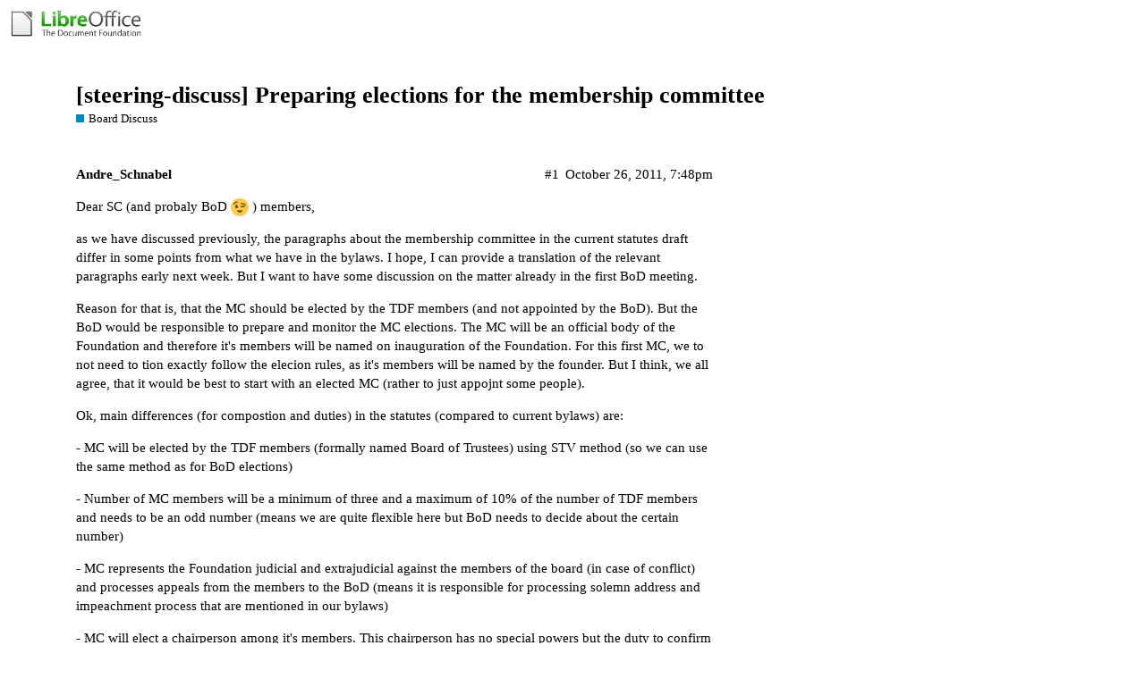

--- FILE ---
content_type: text/html; charset=utf-8
request_url: https://community.documentfoundation.org/t/steering-discuss-preparing-elections-for-the-membership-committee/7694/4
body_size: 10375
content:
<!DOCTYPE html>
<html lang="en">
  <head>
    <meta charset="utf-8">
    <title>[steering-discuss] Preparing elections for the membership committee - #4 by thb - Board Discuss - The Document Foundation Community</title>
    <meta name="description" content="Norbert Thiebaud wrote:   &#39;Freezing&#39; the membership does not necessarily means stop processing  applications, but just that the list of eligible member for the  election is &#39;frozen&#39; at that date.  The list of member can still grow, but people that get membershp after  the freeze date are not eligible to vote in that election.   I&#39;d still suggest to suspend MC work during that time - sure, people  can still apply for membership, and sure, MC members can send out  receival confirmations. But since...">
    <meta name="generator" content="Discourse 2.8.14 - https://github.com/discourse/discourse version 2.8.14">
<link rel="icon" type="image/png" href="https://community.documentfoundation.org/uploads/community/optimized/1X/51473f5bb09d85be0dba0e5d1a124808d0b8975c_2_32x32.png">
<link rel="apple-touch-icon" type="image/png" href="https://community.documentfoundation.org/uploads/community/optimized/1X/186b0f847089f0083e2a4b10e8ffbf762f5bc0e8_2_180x180.png">
<meta name="theme-color" content="#ffffff">
<meta name="viewport" content="width=device-width, initial-scale=1.0, minimum-scale=1.0, user-scalable=yes, viewport-fit=cover">
<link rel="canonical" href="https://community.documentfoundation.org/t/steering-discuss-preparing-elections-for-the-membership-committee/7694" />
<script type="application/ld+json">{"@context":"http://schema.org","@type":"WebSite","url":"https://community.documentfoundation.org","potentialAction":{"@type":"SearchAction","target":"https://community.documentfoundation.org/search?q={search_term_string}","query-input":"required name=search_term_string"}}</script>
<link rel="search" type="application/opensearchdescription+xml" href="https://community.documentfoundation.org/opensearch.xml" title="The Document Foundation Community Search">

      <link href="/stylesheets/desktop_d27751ec6caaa804b1e4b2689a2833daa4bb5e56.css?__ws=community.documentfoundation.org" media="all" rel="stylesheet" data-target="desktop"  />
      <link href="/stylesheets/desktop_theme_1_6c247a2bcbe7b235f75a2c5ff9717b4730534772.css?__ws=community.documentfoundation.org" media="all" rel="stylesheet" data-target="desktop_theme" data-theme-id="1" data-theme-name="default"/>
    
    
        <link rel="alternate" type="application/rss+xml" title="RSS feed of &#39;[steering-discuss] Preparing elections for the membership committee&#39;" href="https://community.documentfoundation.org/t/steering-discuss-preparing-elections-for-the-membership-committee/7694.rss" />
    <meta property="og:site_name" content="The Document Foundation Community" />
<meta property="og:type" content="website" />
<meta name="twitter:card" content="summary" />
<meta name="twitter:image" content="https://community.documentfoundation.org/uploads/community/original/1X/0ba00780dee0c302905029ef3da90c89bed88b03.png" />
<meta property="og:image" content="https://community.documentfoundation.org/uploads/community/original/1X/0ba00780dee0c302905029ef3da90c89bed88b03.png" />
<meta property="og:url" content="https://community.documentfoundation.org/t/steering-discuss-preparing-elections-for-the-membership-committee/7694/4" />
<meta name="twitter:url" content="https://community.documentfoundation.org/t/steering-discuss-preparing-elections-for-the-membership-committee/7694/4" />
<meta property="og:title" content="[steering-discuss] Preparing elections for the membership committee" />
<meta name="twitter:title" content="[steering-discuss] Preparing elections for the membership committee" />
<meta property="og:description" content="Norbert Thiebaud wrote:   &#39;Freezing&#39; the membership does not necessarily means stop processing  applications, but just that the list of eligible member for the  election is &#39;frozen&#39; at that date.  The list of member can still grow, but people that get membershp after  the freeze date are not eligible to vote in that election.   I&#39;d still suggest to suspend MC work during that time - sure, people  can still apply for membership, and sure, MC members can send out  receival confirmations. But since..." />
<meta name="twitter:description" content="Norbert Thiebaud wrote:   &#39;Freezing&#39; the membership does not necessarily means stop processing  applications, but just that the list of eligible member for the  election is &#39;frozen&#39; at that date.  The list of member can still grow, but people that get membershp after  the freeze date are not eligible to vote in that election.   I&#39;d still suggest to suspend MC work during that time - sure, people  can still apply for membership, and sure, MC members can send out  receival confirmations. But since..." />
<meta property="article:published_time" content="2011-10-27T07:47:17+00:00" />
<meta property="og:ignore_canonical" content="true" />

        <link rel="next" href="/t/steering-discuss-preparing-elections-for-the-membership-committee/7694?page=2">

    <script type="application/ld+json">{"@context":"http://schema.org","@type":"QAPage","name":"[steering-discuss] Preparing elections for the membership committee","mainEntity":{"@type":"Question","name":"[steering-discuss] Preparing elections for the membership committee","text":"Dear SC (and probaly BoD :wink: ) members,\n\nas we have discussed previously, the paragraphs about the membership committee in the current statutes draft differ in some points from what we have in the bylaws. I hope, I can provide a translation of the relevant paragraphs early next week. But I want t&hellip;","upvoteCount":0,"answerCount":0,"dateCreated":"2011-10-26T19:48:44.000Z","author":{"@type":"Person","name":"Andre Schnabel"}}}</script>
  </head>
  <body class="crawler">
    
    <header>
      <a href="/">
          <img src="https://community.documentfoundation.org/uploads/community/original/1X/1eec1ce28d4605f25e751aea59dbef2bc0782151.png" alt="The Document Foundation Community" id="site-logo" style="max-width: 150px;">
      </a>
    </header>
    <div id="main-outlet" class="wrap">
        <div id="topic-title">
    <h1>
      <a href="/t/steering-discuss-preparing-elections-for-the-membership-committee/7694">[steering-discuss] Preparing elections for the membership committee</a>
    </h1>

      <div class="topic-category" itemscope itemtype="http://schema.org/BreadcrumbList">
          <span itemprop="itemListElement" itemscope itemtype="http://schema.org/ListItem">
            <a href="https://community.documentfoundation.org/c/board-discuss/26" class="badge-wrapper bullet" itemprop="item">
              <span class='badge-category-bg' style='background-color: #0088CC'></span>
              <span class='badge-category clear-badge'>
                <span class='category-name' itemprop='name'>Board Discuss</span>
              </span>
            </a>
            <meta itemprop="position" content="1" />
          </span>
      </div>

  </div>

  


      <div itemscope itemtype='http://schema.org/DiscussionForumPosting' class='topic-body crawler-post'>
        <div class='crawler-post-meta'>
          <div itemprop='publisher' itemscope itemtype="http://schema.org/Organization">
            <meta itemprop='name' content='The Document Foundation'>
              <div itemprop='logo' itemscope itemtype="http://schema.org/ImageObject">
                <meta itemprop='url' content='https://community.documentfoundation.org/uploads/community/original/1X/1eec1ce28d4605f25e751aea59dbef2bc0782151.png'>
              </div>
          </div>
          <span class="creator" itemprop="author" itemscope itemtype="http://schema.org/Person">
            <a itemprop="url" href='https://community.documentfoundation.org/u/Andre_Schnabel'><span itemprop='name'>Andre_Schnabel</span></a>
            
          </span>

          <link itemprop="mainEntityOfPage" href="https://community.documentfoundation.org/t/steering-discuss-preparing-elections-for-the-membership-committee/7694">


          <span class="crawler-post-infos">
              <time itemprop='datePublished' datetime='2011-10-26T19:48:44Z' class='post-time'>
                October 26, 2011,  7:48pm
              </time>
              <meta itemprop='dateModified' content='2011-10-26T19:48:44Z'>
          <span itemprop='position'>#1</span>
          </span>
        </div>
        <div class='post' itemprop='articleBody'>
          <p>Dear SC (and probaly BoD <img src="/images/emoji/twitter/wink.png?v=12" title=":wink:" class="emoji" alt=":wink:"> ) members,</p>
<p>as we have discussed previously, the paragraphs about the membership committee in the current statutes draft differ in some points from what we have in the bylaws. I hope, I can provide a translation of the relevant paragraphs early next week. But I want to have some discussion on the matter already in the first BoD meeting.</p>
<p>Reason for that is, that the MC should be elected by the TDF members (and not appointed by the BoD). But the BoD would be responsible to prepare and monitor the MC elections. The MC will be an official body of the Foundation and therefore it's members will be named on inauguration of the Foundation. For this first MC, we to not need to tion exactly follow the elecion rules, as it's members will be named by the founder. But I think, we all agree, that it would be best to start with an elected MC (rather to just appojnt some people).</p>
<p>Ok, main differences (for compostion and duties) in the statutes (compared to current bylaws) are:</p>
<p>- MC will be elected by the TDF members (formally named Board of Trustees) using STV method (so we can use the same method as for BoD elections)</p>
<p>- Number of MC members will be a minimum of three and a maximum of 10% of the number of TDF members and needs to be an odd number (means we are quite flexible here but BoD needs to decide about the certain number)</p>
<p>- MC represents the Foundation judicial and extrajudicial against the members of the board (in case of conflict) and processes appeals from the members to the BoD (means it is responsible for processing solemn address and impeachment process that are mentioned in our bylaws)</p>
<p>- MC will elect a chairperson among it's members. This chairperson has no special powers but the duty to confirm the minutes taken from MC decisions</p>
<p>There is some more legal text in the statutes but these are the main points (other MC members might correct me).</p>
<p>To go on with the elections, my suggestion for the would be to the same election system as we used for the BoD elections. As it was very helpfull to have Simon as Election Secretary, BoD should also name one for the MC elections (looking for volunteers here).</p>
<p>BoD needs also to vote on the number of MC members. Current MC suggests to have 5 members (plus 2 deputies if we have enough candidates).</p>
<p>A suggested timeline then might be:</p>
<p>-20    04.11.11   Announce elections<br>
                   prepare infrastructure<br>
                   document election process details ...<br>
-15    09.11.11   freeze membership process (or take snapshot that<br>
                   defines eligible members)<br>
-14    10.11.11   start nomination,<br>
                   Introduction / discussion with nominees ...<br>
-3     21.11.11   publish final list of nominees<br>
                   Introduction / discussion with nominees ...<br>
0      24.11.11   Start of elections<br>
                   elections running<br>
7      01.12.11   elections closed<br>
                   counting votes,<br>
9      03.12.11   publish result<br>
                   time to appeal<br>
12     06.12.11   publish final result</p>
<p>We had some discussion, if we should freeze again the membership process. BoD should decide on that (I personally would not like to have again some weeks where we do not accept new members, at the other hand it might be easy to challenge the vote, if we don't freeze.)</p>
<p>In any case the MC should have a spezial meeting to process applications one or two days before the date when the process is frozen (or snapshot is taken).</p>
<p>This scedule is still very late, if we want to do the inauguration with an elected MC. Anyway .. I don't see, how we could speed up this process and still keep it fair for all of our members.</p>
<p>best regards,</p>
<p>André</p>
        </div>

        <meta itemprop='headline' content='[steering-discuss] Preparing elections for the membership committee'>
          <meta itemprop='keywords' content=''>

        <div itemprop="interactionStatistic" itemscope itemtype="http://schema.org/InteractionCounter">
           <meta itemprop="interactionType" content="http://schema.org/LikeAction"/>
           <meta itemprop="userInteractionCount" content="0" />
           <span class='post-likes'></span>
         </div>

         <div itemprop="interactionStatistic" itemscope itemtype="http://schema.org/InteractionCounter">
            <meta itemprop="interactionType" content="http://schema.org/CommentAction"/>
            <meta itemprop="userInteractionCount" content="0" />
          </div>

      </div>
      <div itemscope itemtype='http://schema.org/DiscussionForumPosting' class='topic-body crawler-post'>
        <div class='crawler-post-meta'>
          <div itemprop='publisher' itemscope itemtype="http://schema.org/Organization">
            <meta itemprop='name' content='The Document Foundation'>
              <div itemprop='logo' itemscope itemtype="http://schema.org/ImageObject">
                <meta itemprop='url' content='https://community.documentfoundation.org/uploads/community/original/1X/1eec1ce28d4605f25e751aea59dbef2bc0782151.png'>
              </div>
          </div>
          <span class="creator" itemprop="author" itemscope itemtype="http://schema.org/Person">
            <a itemprop="url" href='https://community.documentfoundation.org/u/nthiebaud'><span itemprop='name'>nthiebaud</span></a>
            
          </span>

          <link itemprop="mainEntityOfPage" href="https://community.documentfoundation.org/t/steering-discuss-preparing-elections-for-the-membership-committee/7694">


          <span class="crawler-post-infos">
              <time itemprop='datePublished' datetime='2011-10-26T22:29:55Z' class='post-time'>
                October 26, 2011, 10:29pm
              </time>
              <meta itemprop='dateModified' content='2011-10-26T22:29:55Z'>
          <span itemprop='position'>#2</span>
          </span>
        </div>
        <div class='post' itemprop='articleBody'>
          <p>'Freezing' the membership does not necessarily means stop processing<br>
applications, but just that the list of eligible member for the<br>
election is 'frozen' at that date.<br>
The list of member can still grow, but people that get membershp after<br>
the freeze date are not eligible to vote in that election.</p>
<p>Norbert</p>
        </div>

        <meta itemprop='headline' content='[steering-discuss] Preparing elections for the membership committee'>

        <div itemprop="interactionStatistic" itemscope itemtype="http://schema.org/InteractionCounter">
           <meta itemprop="interactionType" content="http://schema.org/LikeAction"/>
           <meta itemprop="userInteractionCount" content="0" />
           <span class='post-likes'></span>
         </div>

         <div itemprop="interactionStatistic" itemscope itemtype="http://schema.org/InteractionCounter">
            <meta itemprop="interactionType" content="http://schema.org/CommentAction"/>
            <meta itemprop="userInteractionCount" content="0" />
          </div>

      </div>
      <div itemscope itemtype='http://schema.org/DiscussionForumPosting' class='topic-body crawler-post'>
        <div class='crawler-post-meta'>
          <div itemprop='publisher' itemscope itemtype="http://schema.org/Organization">
            <meta itemprop='name' content='The Document Foundation'>
              <div itemprop='logo' itemscope itemtype="http://schema.org/ImageObject">
                <meta itemprop='url' content='https://community.documentfoundation.org/uploads/community/original/1X/1eec1ce28d4605f25e751aea59dbef2bc0782151.png'>
              </div>
          </div>
          <span class="creator" itemprop="author" itemscope itemtype="http://schema.org/Person">
            <a itemprop="url" href='https://community.documentfoundation.org/u/Andre_Schnabel'><span itemprop='name'>Andre_Schnabel</span></a>
            
          </span>

          <link itemprop="mainEntityOfPage" href="https://community.documentfoundation.org/t/steering-discuss-preparing-elections-for-the-membership-committee/7694">


          <span class="crawler-post-infos">
              <time itemprop='datePublished' datetime='2011-10-27T07:07:44Z' class='post-time'>
                October 27, 2011,  7:07am
              </time>
              <meta itemprop='dateModified' content='2011-10-27T07:07:44Z'>
          <span itemprop='position'>#3</span>
          </span>
        </div>
        <div class='post' itemprop='articleBody'>
          <p>Hi,</p>
<p>-------- Original-Nachricht --------</p>
<blockquote>
<p>Datum: Wed, 26 Oct 2011 17:29:34 -0500<br>
Von: Norbert Thiebaud &lt;<a href="mailto:nthiebaud@gmail.com">nthiebaud@gmail.com</a>&gt;</p>
</blockquote>
<blockquote>
<p>&gt;<br>
&gt; We had some discussion, if we should freeze again the membership<br>
process.<br>
&gt; BoD should decide on that (I personally would not like to have again<br>
some<br>
&gt; weeks where we do not accept new members, at the other hand it might be<br>
easy<br>
&gt; to challenge the vote, if we don't freeze.)</p>
<p>'Freezing' the membership does not necessarily means stop processing<br>
applications, but just that the list of eligible member for the<br>
election is 'frozen' at that date.</p>
</blockquote>
<p>That's what I meant with "take a snapshot".</p>
<p>For the BoD elections we agreed to not process membership applications<br>
from start of nomination period until end of elections. Means, MC will<br>
start to accept new members next monday again.</p>
<p>regards,</p>
<p>André</p>
        </div>

        <meta itemprop='headline' content='[steering-discuss] Preparing elections for the membership committee'>

        <div itemprop="interactionStatistic" itemscope itemtype="http://schema.org/InteractionCounter">
           <meta itemprop="interactionType" content="http://schema.org/LikeAction"/>
           <meta itemprop="userInteractionCount" content="0" />
           <span class='post-likes'></span>
         </div>

         <div itemprop="interactionStatistic" itemscope itemtype="http://schema.org/InteractionCounter">
            <meta itemprop="interactionType" content="http://schema.org/CommentAction"/>
            <meta itemprop="userInteractionCount" content="0" />
          </div>

      </div>
      <div itemscope itemtype='http://schema.org/DiscussionForumPosting' class='topic-body crawler-post'>
        <div class='crawler-post-meta'>
          <div itemprop='publisher' itemscope itemtype="http://schema.org/Organization">
            <meta itemprop='name' content='The Document Foundation'>
              <div itemprop='logo' itemscope itemtype="http://schema.org/ImageObject">
                <meta itemprop='url' content='https://community.documentfoundation.org/uploads/community/original/1X/1eec1ce28d4605f25e751aea59dbef2bc0782151.png'>
              </div>
          </div>
          <span class="creator" itemprop="author" itemscope itemtype="http://schema.org/Person">
            <a itemprop="url" href='https://community.documentfoundation.org/u/thb'><span itemprop='name'>thb</span></a>
            
          </span>

          <link itemprop="mainEntityOfPage" href="https://community.documentfoundation.org/t/steering-discuss-preparing-elections-for-the-membership-committee/7694">


          <span class="crawler-post-infos">
              <time itemprop='datePublished' datetime='2011-10-27T07:47:17Z' class='post-time'>
                October 27, 2011,  7:47am
              </time>
              <meta itemprop='dateModified' content='2011-10-27T07:47:17Z'>
          <span itemprop='position'>#4</span>
          </span>
        </div>
        <div class='post' itemprop='articleBody'>
          <p>Norbert Thiebaud wrote:</p>
<blockquote>
<p>'Freezing' the membership does not necessarily means stop processing<br>
applications, but just that the list of eligible member for the<br>
election is 'frozen' at that date.<br>
The list of member can still grow, but people that get membershp after<br>
the freeze date are not eligible to vote in that election.</p>
</blockquote>
<p>I'd still suggest to suspend MC work during that time - sure, people<br>
can still apply for membership, and sure, MC members can send out<br>
receival confirmations. But since it's the very MC that is then<br>
standing for election, I think it is standard practice that this<br>
body cease to make decisions during that time.</p>
<p>Cheers,</p>
<p>-- Thorsten</p>
        </div>

        <meta itemprop='headline' content='[steering-discuss] Preparing elections for the membership committee'>

        <div itemprop="interactionStatistic" itemscope itemtype="http://schema.org/InteractionCounter">
           <meta itemprop="interactionType" content="http://schema.org/LikeAction"/>
           <meta itemprop="userInteractionCount" content="0" />
           <span class='post-likes'></span>
         </div>

         <div itemprop="interactionStatistic" itemscope itemtype="http://schema.org/InteractionCounter">
            <meta itemprop="interactionType" content="http://schema.org/CommentAction"/>
            <meta itemprop="userInteractionCount" content="0" />
          </div>

      </div>
      <div itemscope itemtype='http://schema.org/DiscussionForumPosting' class='topic-body crawler-post'>
        <div class='crawler-post-meta'>
          <div itemprop='publisher' itemscope itemtype="http://schema.org/Organization">
            <meta itemprop='name' content='The Document Foundation'>
              <div itemprop='logo' itemscope itemtype="http://schema.org/ImageObject">
                <meta itemprop='url' content='https://community.documentfoundation.org/uploads/community/original/1X/1eec1ce28d4605f25e751aea59dbef2bc0782151.png'>
              </div>
          </div>
          <span class="creator" itemprop="author" itemscope itemtype="http://schema.org/Person">
            <a itemprop="url" href='https://community.documentfoundation.org/u/floeff'><span itemprop='name'>floeff</span></a>
            
          </span>

          <link itemprop="mainEntityOfPage" href="https://community.documentfoundation.org/t/steering-discuss-preparing-elections-for-the-membership-committee/7694">


          <span class="crawler-post-infos">
              <time itemprop='datePublished' datetime='2011-10-27T09:12:58Z' class='post-time'>
                October 27, 2011,  9:12am
              </time>
              <meta itemprop='dateModified' content='2011-10-27T09:12:58Z'>
          <span itemprop='position'>#5</span>
          </span>
        </div>
        <div class='post' itemprop='articleBody'>
          <p>Hello,</p>
<blockquote>
<p>I'd still suggest to suspend MC work during that time - sure, people<br>
can still apply for membership, and sure, MC members can send out<br>
receival confirmations. But since it's the very MC that is then<br>
standing for election, I think it is standard practice that this<br>
body cease to make decisions during that time.</p>
</blockquote>
<p>I second that. It's not that I do not trust our MC, but I think it would be "cleaner" if we didn't have application processing during that time.</p>
<p>Florian</p>
        </div>

        <meta itemprop='headline' content='[steering-discuss] Preparing elections for the membership committee'>

        <div itemprop="interactionStatistic" itemscope itemtype="http://schema.org/InteractionCounter">
           <meta itemprop="interactionType" content="http://schema.org/LikeAction"/>
           <meta itemprop="userInteractionCount" content="0" />
           <span class='post-likes'></span>
         </div>

         <div itemprop="interactionStatistic" itemscope itemtype="http://schema.org/InteractionCounter">
            <meta itemprop="interactionType" content="http://schema.org/CommentAction"/>
            <meta itemprop="userInteractionCount" content="0" />
          </div>

      </div>
      <div itemscope itemtype='http://schema.org/DiscussionForumPosting' class='topic-body crawler-post'>
        <div class='crawler-post-meta'>
          <div itemprop='publisher' itemscope itemtype="http://schema.org/Organization">
            <meta itemprop='name' content='The Document Foundation'>
              <div itemprop='logo' itemscope itemtype="http://schema.org/ImageObject">
                <meta itemprop='url' content='https://community.documentfoundation.org/uploads/community/original/1X/1eec1ce28d4605f25e751aea59dbef2bc0782151.png'>
              </div>
          </div>
          <span class="creator" itemprop="author" itemscope itemtype="http://schema.org/Person">
            <a itemprop="url" href='https://community.documentfoundation.org/u/floeff'><span itemprop='name'>floeff</span></a>
            
          </span>

          <link itemprop="mainEntityOfPage" href="https://community.documentfoundation.org/t/steering-discuss-preparing-elections-for-the-membership-committee/7694">


          <span class="crawler-post-infos">
              <time itemprop='datePublished' datetime='2011-10-30T13:10:22Z' class='post-time'>
                October 30, 2011,  1:10pm
              </time>
              <meta itemprop='dateModified' content='2011-10-30T13:10:22Z'>
          <span itemprop='position'>#6</span>
          </span>
        </div>
        <div class='post' itemprop='articleBody'>
          <p>Hello,</p>
<blockquote>
<p>as we have discussed previously, the paragraphs about the membership<br>
committee in the current statutes draft differ in some points from what<br>
we have in the bylaws. I hope, I can provide a translation of the<br>
relevant paragraphs early next week. But I want to have some discussion<br>
on the matter already in the first BoD meeting.</p>
</blockquote>
<p>a short summary from the last call:</p>
<p>- For the legal set-up of the foundation, we need the elected names. This would not happen before December 6th.</p>
<p>- In case we have authority approval for the foundation set-up before, this would delay the set-up until the 6th. (NB: When we will have authority approval is hard to predict, but more on that soon on a blogpost.)</p>
<p>- For the inital set-up of the foundation, the founder (German association of FrODeV) is free to name anyone for the MC. They will of course stick to the voting decision. As soon as the foundation is in place, however, we have to stick to the election rules set forth in our statues, and they foresee a 45 day advance notification period of the elections.</p>
<p>- In a nutshell, this means: We either can decide to nominate the current MC as the first MC and have a "gentlemen's agreement" that they step back as soon as the foundation is in place, leading to new elections about 45 days later on.</p>
<p>- Or we indeed wait until the current election is done and nominate those voted on for the first MC.</p>
<p>Although it might mean a delay, I tend to go for the latter option. This is much "cleaner", and as we don't know if we will have authority confirmation before the 6th, we're basically talking about a delay of 2-4 weeks, so be it.</p>
<p>Thoughts?</p>
<p>Florian</p>
        </div>

        <meta itemprop='headline' content='[steering-discuss] Preparing elections for the membership committee'>

        <div itemprop="interactionStatistic" itemscope itemtype="http://schema.org/InteractionCounter">
           <meta itemprop="interactionType" content="http://schema.org/LikeAction"/>
           <meta itemprop="userInteractionCount" content="0" />
           <span class='post-likes'></span>
         </div>

         <div itemprop="interactionStatistic" itemscope itemtype="http://schema.org/InteractionCounter">
            <meta itemprop="interactionType" content="http://schema.org/CommentAction"/>
            <meta itemprop="userInteractionCount" content="0" />
          </div>

      </div>
      <div itemscope itemtype='http://schema.org/DiscussionForumPosting' class='topic-body crawler-post'>
        <div class='crawler-post-meta'>
          <div itemprop='publisher' itemscope itemtype="http://schema.org/Organization">
            <meta itemprop='name' content='The Document Foundation'>
              <div itemprop='logo' itemscope itemtype="http://schema.org/ImageObject">
                <meta itemprop='url' content='https://community.documentfoundation.org/uploads/community/original/1X/1eec1ce28d4605f25e751aea59dbef2bc0782151.png'>
              </div>
          </div>
          <span class="creator" itemprop="author" itemscope itemtype="http://schema.org/Person">
            <a itemprop="url" href='https://community.documentfoundation.org/u/de-jourdain'><span itemprop='name'>de-jourdain</span></a>
            
          </span>

          <link itemprop="mainEntityOfPage" href="https://community.documentfoundation.org/t/steering-discuss-preparing-elections-for-the-membership-committee/7694">


          <span class="crawler-post-infos">
              <time itemprop='datePublished' datetime='2011-10-30T15:28:56Z' class='post-time'>
                October 30, 2011,  3:28pm
              </time>
              <meta itemprop='dateModified' content='2011-10-30T15:28:56Z'>
          <span itemprop='position'>#7</span>
          </span>
        </div>
        <div class='post' itemprop='articleBody'>
          <p>Hi,</p>
<blockquote>
<p>Hello,</p>
<p>as we have discussed previously, the paragraphs about the membership</p>
<blockquote>
<p>committee in the current statutes draft differ in some points from what we<br>
have in the bylaws. I hope, I can provide a translation of the relevant<br>
paragraphs early next week. But I want to have some discussion on the<br>
matter already in the first BoD meeting.</p>
</blockquote>
<p>a short summary from the last call:</p>
<p>- For the legal set-up of the foundation, we need the elected names. This<br>
would not happen before December 6th.</p>
<p>- In case we have authority approval for the foundation set-up before,<br>
this would delay the set-up until the 6th. (NB: When we will have authority<br>
approval is hard to predict, but more on that soon on a blogpost.)</p>
<p>- For the inital set-up of the foundation, the founder (German association<br>
of FrODeV) is free to name anyone for the MC. They will of course stick to<br>
the voting decision. As soon as the foundation is in place, however, we<br>
have to stick to the election rules set forth in our statues, and they<br>
foresee a 45 day advance notification period of the elections.</p>
<p>- In a nutshell, this means: We either can decide to nominate the current<br>
MC as the first MC and have a "gentlemen's agreement" that they step back<br>
as soon as the foundation is in place, leading to new elections about 45<br>
days later on.</p>
</blockquote>
<p>IMHO, I don't see why can we not adopt this option. The current MC proved<br>
that was (and is) impartial and deeply focused on meritocracy, essential<br>
factors for an MC.</p>
<p>For me, the current MC proved that's fully deserving of this gentlemen's<br>
agreement.</p>
<p>I vote for this option.</p>
<p>Best,</p>
<p>David</p>
        </div>

        <meta itemprop='headline' content='[steering-discuss] Preparing elections for the membership committee'>

        <div itemprop="interactionStatistic" itemscope itemtype="http://schema.org/InteractionCounter">
           <meta itemprop="interactionType" content="http://schema.org/LikeAction"/>
           <meta itemprop="userInteractionCount" content="0" />
           <span class='post-likes'></span>
         </div>

         <div itemprop="interactionStatistic" itemscope itemtype="http://schema.org/InteractionCounter">
            <meta itemprop="interactionType" content="http://schema.org/CommentAction"/>
            <meta itemprop="userInteractionCount" content="0" />
          </div>

      </div>
      <div itemscope itemtype='http://schema.org/DiscussionForumPosting' class='topic-body crawler-post'>
        <div class='crawler-post-meta'>
          <div itemprop='publisher' itemscope itemtype="http://schema.org/Organization">
            <meta itemprop='name' content='The Document Foundation'>
              <div itemprop='logo' itemscope itemtype="http://schema.org/ImageObject">
                <meta itemprop='url' content='https://community.documentfoundation.org/uploads/community/original/1X/1eec1ce28d4605f25e751aea59dbef2bc0782151.png'>
              </div>
          </div>
          <span class="creator" itemprop="author" itemscope itemtype="http://schema.org/Person">
            <a itemprop="url" href='https://community.documentfoundation.org/u/floeff'><span itemprop='name'>floeff</span></a>
            
          </span>

          <link itemprop="mainEntityOfPage" href="https://community.documentfoundation.org/t/steering-discuss-preparing-elections-for-the-membership-committee/7694">


          <span class="crawler-post-infos">
              <time itemprop='datePublished' datetime='2011-10-30T15:33:44Z' class='post-time'>
                October 30, 2011,  3:33pm
              </time>
              <meta itemprop='dateModified' content='2011-10-30T15:33:44Z'>
          <span itemprop='position'>#8</span>
          </span>
        </div>
        <div class='post' itemprop='articleBody'>
          <p>Hi,</p>
<blockquote>
<p>IMHO, I don't see why can we not adopt this option. The current MC proved<br>
that was (and is) impartial and deeply focused on meritocracy, essential<br>
factors for an MC.</p>
<p>For me, the current MC proved that's fully deserving of this gentlemen's<br>
agreement.</p>
</blockquote>
<p>I have full trust in the current MC, no doubts about that. The issue that makes me favor the other option (wait until the new MC is in place) is that it would avoid having elections very soon after the legal set-up, which is rather time consuming.</p>
<p>Florian</p>
        </div>

        <meta itemprop='headline' content='[steering-discuss] Preparing elections for the membership committee'>

        <div itemprop="interactionStatistic" itemscope itemtype="http://schema.org/InteractionCounter">
           <meta itemprop="interactionType" content="http://schema.org/LikeAction"/>
           <meta itemprop="userInteractionCount" content="0" />
           <span class='post-likes'></span>
         </div>

         <div itemprop="interactionStatistic" itemscope itemtype="http://schema.org/InteractionCounter">
            <meta itemprop="interactionType" content="http://schema.org/CommentAction"/>
            <meta itemprop="userInteractionCount" content="0" />
          </div>

      </div>
      <div itemscope itemtype='http://schema.org/DiscussionForumPosting' class='topic-body crawler-post'>
        <div class='crawler-post-meta'>
          <div itemprop='publisher' itemscope itemtype="http://schema.org/Organization">
            <meta itemprop='name' content='The Document Foundation'>
              <div itemprop='logo' itemscope itemtype="http://schema.org/ImageObject">
                <meta itemprop='url' content='https://community.documentfoundation.org/uploads/community/original/1X/1eec1ce28d4605f25e751aea59dbef2bc0782151.png'>
              </div>
          </div>
          <span class="creator" itemprop="author" itemscope itemtype="http://schema.org/Person">
            <a itemprop="url" href='https://community.documentfoundation.org/u/nthiebaud'><span itemprop='name'>nthiebaud</span></a>
            
          </span>

          <link itemprop="mainEntityOfPage" href="https://community.documentfoundation.org/t/steering-discuss-preparing-elections-for-the-membership-committee/7694">


          <span class="crawler-post-infos">
              <time itemprop='datePublished' datetime='2011-10-30T16:10:07Z' class='post-time'>
                October 30, 2011,  4:10pm
              </time>
              <meta itemprop='dateModified' content='2011-10-30T16:10:07Z'>
          <span itemprop='position'>#9</span>
          </span>
        </div>
        <div class='post' itemprop='articleBody'>
          <blockquote>
<p>IMHO, I don't see why can we not adopt this option. The current MC proved<br>
that was (and is) impartial and deeply focused on meritocracy, essential<br>
factors for an MC.</p>
<p>For me, the current MC proved that's fully deserving of this gentlemen's<br>
agreement.</p>
</blockquote>
<p>With the caveat that Thorsten must resign as MC-deputy, since one<br>
cannot be BoD and MC member at once.</p>
<blockquote>
<p>I have full trust in the current MC, no doubts about that. The issue that makes me favor the other option (wait until the new MC is in place) is that it would avoid having elections very soon after the legal set-up, which is rather time consuming.</p>
</blockquote>
<p>Maybe we can do with the current MC as 'initially designated' for the<br>
first 6 month of the foundation and organize a MC election then, since<br>
it would be a good idea to have BoD election and MC election somewhat<br>
separated to avoid 'oversight'/'membership' issues.</p>
<p>Norbert</p>
        </div>

        <meta itemprop='headline' content='[steering-discuss] Preparing elections for the membership committee'>

        <div itemprop="interactionStatistic" itemscope itemtype="http://schema.org/InteractionCounter">
           <meta itemprop="interactionType" content="http://schema.org/LikeAction"/>
           <meta itemprop="userInteractionCount" content="0" />
           <span class='post-likes'></span>
         </div>

         <div itemprop="interactionStatistic" itemscope itemtype="http://schema.org/InteractionCounter">
            <meta itemprop="interactionType" content="http://schema.org/CommentAction"/>
            <meta itemprop="userInteractionCount" content="0" />
          </div>

      </div>
      <div itemscope itemtype='http://schema.org/DiscussionForumPosting' class='topic-body crawler-post'>
        <div class='crawler-post-meta'>
          <div itemprop='publisher' itemscope itemtype="http://schema.org/Organization">
            <meta itemprop='name' content='The Document Foundation'>
              <div itemprop='logo' itemscope itemtype="http://schema.org/ImageObject">
                <meta itemprop='url' content='https://community.documentfoundation.org/uploads/community/original/1X/1eec1ce28d4605f25e751aea59dbef2bc0782151.png'>
              </div>
          </div>
          <span class="creator" itemprop="author" itemscope itemtype="http://schema.org/Person">
            <a itemprop="url" href='https://community.documentfoundation.org/u/Andre_Schnabel'><span itemprop='name'>Andre_Schnabel</span></a>
            
          </span>

          <link itemprop="mainEntityOfPage" href="https://community.documentfoundation.org/t/steering-discuss-preparing-elections-for-the-membership-committee/7694">


          <span class="crawler-post-infos">
              <time itemprop='datePublished' datetime='2011-10-30T16:45:01Z' class='post-time'>
                October 30, 2011,  4:45pm
              </time>
              <meta itemprop='dateModified' content='2011-10-30T16:45:01Z'>
          <span itemprop='position'>#10</span>
          </span>
        </div>
        <div class='post' itemprop='articleBody'>
          <p>Hi,</p>
<blockquote>
<p>Maybe we can do with the current MC as 'initially designated' for the<br>
first 6 month of the foundation and organize a MC election then, since<br>
it would be a good idea to have BoD election and MC election somewhat<br>
separated to avoid 'oversight'/'membership' issues.</p>
</blockquote>
<p>Seems reasonable to me - as long as there is a substitude for Thorsten and all of the other MC members agree to be on duty for another 6 months.</p>
<p>regards,</p>
<p>André</p>
        </div>

        <meta itemprop='headline' content='[steering-discuss] Preparing elections for the membership committee'>

        <div itemprop="interactionStatistic" itemscope itemtype="http://schema.org/InteractionCounter">
           <meta itemprop="interactionType" content="http://schema.org/LikeAction"/>
           <meta itemprop="userInteractionCount" content="0" />
           <span class='post-likes'></span>
         </div>

         <div itemprop="interactionStatistic" itemscope itemtype="http://schema.org/InteractionCounter">
            <meta itemprop="interactionType" content="http://schema.org/CommentAction"/>
            <meta itemprop="userInteractionCount" content="0" />
          </div>

      </div>
      <div itemscope itemtype='http://schema.org/DiscussionForumPosting' class='topic-body crawler-post'>
        <div class='crawler-post-meta'>
          <div itemprop='publisher' itemscope itemtype="http://schema.org/Organization">
            <meta itemprop='name' content='The Document Foundation'>
              <div itemprop='logo' itemscope itemtype="http://schema.org/ImageObject">
                <meta itemprop='url' content='https://community.documentfoundation.org/uploads/community/original/1X/1eec1ce28d4605f25e751aea59dbef2bc0782151.png'>
              </div>
          </div>
          <span class="creator" itemprop="author" itemscope itemtype="http://schema.org/Person">
            <a itemprop="url" href='https://community.documentfoundation.org/u/sophi'><span itemprop='name'>sophi</span></a>
            
          </span>

          <link itemprop="mainEntityOfPage" href="https://community.documentfoundation.org/t/steering-discuss-preparing-elections-for-the-membership-committee/7694">


          <span class="crawler-post-infos">
              <time itemprop='datePublished' datetime='2011-10-30T16:53:43Z' class='post-time'>
                October 30, 2011,  4:53pm
              </time>
              <meta itemprop='dateModified' content='2011-10-30T16:53:43Z'>
          <span itemprop='position'>#11</span>
          </span>
        </div>
        <div class='post' itemprop='articleBody'>
          <p>Hi,</p>
<blockquote>
<p>Hi,</p>
<blockquote>
<p>Maybe we can do with the current MC as 'initially designated' for the<br>
first 6 month of the foundation and organize a MC election then, since<br>
it would be a good idea to have BoD election and MC election somewhat<br>
separated to avoid 'oversight'/'membership' issues.</p>
</blockquote>
<p>Seems reasonable to me - as long as there is a substitude for Thorsten and<br>
all of the other MC members agree to be on duty for another 6 months.</p>
</blockquote>
<p>Agreed on both.</p>
<p>Kind regards<br>
Sophie</p>
        </div>

        <meta itemprop='headline' content='[steering-discuss] Preparing elections for the membership committee'>

        <div itemprop="interactionStatistic" itemscope itemtype="http://schema.org/InteractionCounter">
           <meta itemprop="interactionType" content="http://schema.org/LikeAction"/>
           <meta itemprop="userInteractionCount" content="0" />
           <span class='post-likes'></span>
         </div>

         <div itemprop="interactionStatistic" itemscope itemtype="http://schema.org/InteractionCounter">
            <meta itemprop="interactionType" content="http://schema.org/CommentAction"/>
            <meta itemprop="userInteractionCount" content="0" />
          </div>

      </div>
      <div itemscope itemtype='http://schema.org/DiscussionForumPosting' class='topic-body crawler-post'>
        <div class='crawler-post-meta'>
          <div itemprop='publisher' itemscope itemtype="http://schema.org/Organization">
            <meta itemprop='name' content='The Document Foundation'>
              <div itemprop='logo' itemscope itemtype="http://schema.org/ImageObject">
                <meta itemprop='url' content='https://community.documentfoundation.org/uploads/community/original/1X/1eec1ce28d4605f25e751aea59dbef2bc0782151.png'>
              </div>
          </div>
          <span class="creator" itemprop="author" itemscope itemtype="http://schema.org/Person">
            <a itemprop="url" href='https://community.documentfoundation.org/u/floeff'><span itemprop='name'>floeff</span></a>
            
          </span>

          <link itemprop="mainEntityOfPage" href="https://community.documentfoundation.org/t/steering-discuss-preparing-elections-for-the-membership-committee/7694">


          <span class="crawler-post-infos">
              <time itemprop='datePublished' datetime='2011-10-30T17:47:20Z' class='post-time'>
                October 30, 2011,  5:47pm
              </time>
              <meta itemprop='dateModified' content='2011-10-30T17:47:20Z'>
          <span itemprop='position'>#12</span>
          </span>
        </div>
        <div class='post' itemprop='articleBody'>
          <p>Hi,</p>
<blockquote>
<p>With the caveat that Thorsten must resign as MC-deputy, since one<br>
cannot be BoD and MC member at once.</p>
</blockquote>
<p>good point, indeed. Thorsten, in case you get voted as election officer, would you step back from your MC deputy role?</p>
<p>Florian</p>
        </div>

        <meta itemprop='headline' content='[steering-discuss] Preparing elections for the membership committee'>

        <div itemprop="interactionStatistic" itemscope itemtype="http://schema.org/InteractionCounter">
           <meta itemprop="interactionType" content="http://schema.org/LikeAction"/>
           <meta itemprop="userInteractionCount" content="0" />
           <span class='post-likes'></span>
         </div>

         <div itemprop="interactionStatistic" itemscope itemtype="http://schema.org/InteractionCounter">
            <meta itemprop="interactionType" content="http://schema.org/CommentAction"/>
            <meta itemprop="userInteractionCount" content="0" />
          </div>

      </div>
      <div itemscope itemtype='http://schema.org/DiscussionForumPosting' class='topic-body crawler-post'>
        <div class='crawler-post-meta'>
          <div itemprop='publisher' itemscope itemtype="http://schema.org/Organization">
            <meta itemprop='name' content='The Document Foundation'>
              <div itemprop='logo' itemscope itemtype="http://schema.org/ImageObject">
                <meta itemprop='url' content='https://community.documentfoundation.org/uploads/community/original/1X/1eec1ce28d4605f25e751aea59dbef2bc0782151.png'>
              </div>
          </div>
          <span class="creator" itemprop="author" itemscope itemtype="http://schema.org/Person">
            <a itemprop="url" href='https://community.documentfoundation.org/u/thb'><span itemprop='name'>thb</span></a>
            
          </span>

          <link itemprop="mainEntityOfPage" href="https://community.documentfoundation.org/t/steering-discuss-preparing-elections-for-the-membership-committee/7694">


          <span class="crawler-post-infos">
              <time itemprop='datePublished' datetime='2011-10-31T09:19:28Z' class='post-time'>
                October 31, 2011,  9:19am
              </time>
              <meta itemprop='dateModified' content='2011-10-31T09:19:28Z'>
          <span itemprop='position'>#13</span>
          </span>
        </div>
        <div class='post' itemprop='articleBody'>
          <p>Florian Effenberger wrote:</p>
<blockquote>
<p>&gt;With the caveat that Thorsten must resign as MC-deputy, since one<br>
&gt;cannot be BoD and MC member at once.</p>
<p>good point, indeed. Thorsten, in case you get voted as election<br>
officer, would you step back from your MC deputy role?</p>
</blockquote>
<p>Hi Florian, all,</p>
<p>yes indeed, as a board member, I resign as Fridrich's MC deputy.</p>
<p>Cheers,</p>
<p>-- Thorsten</p>
        </div>

        <meta itemprop='headline' content='[steering-discuss] Preparing elections for the membership committee'>

        <div itemprop="interactionStatistic" itemscope itemtype="http://schema.org/InteractionCounter">
           <meta itemprop="interactionType" content="http://schema.org/LikeAction"/>
           <meta itemprop="userInteractionCount" content="0" />
           <span class='post-likes'></span>
         </div>

         <div itemprop="interactionStatistic" itemscope itemtype="http://schema.org/InteractionCounter">
            <meta itemprop="interactionType" content="http://schema.org/CommentAction"/>
            <meta itemprop="userInteractionCount" content="0" />
          </div>

      </div>
      <div itemscope itemtype='http://schema.org/DiscussionForumPosting' class='topic-body crawler-post'>
        <div class='crawler-post-meta'>
          <div itemprop='publisher' itemscope itemtype="http://schema.org/Organization">
            <meta itemprop='name' content='The Document Foundation'>
              <div itemprop='logo' itemscope itemtype="http://schema.org/ImageObject">
                <meta itemprop='url' content='https://community.documentfoundation.org/uploads/community/original/1X/1eec1ce28d4605f25e751aea59dbef2bc0782151.png'>
              </div>
          </div>
          <span class="creator" itemprop="author" itemscope itemtype="http://schema.org/Person">
            <a itemprop="url" href='https://community.documentfoundation.org/u/mmeeks'><span itemprop='name'>mmeeks</span></a>
            
          </span>

          <link itemprop="mainEntityOfPage" href="https://community.documentfoundation.org/t/steering-discuss-preparing-elections-for-the-membership-committee/7694">


          <span class="crawler-post-infos">
              <time itemprop='datePublished' datetime='2011-10-31T10:40:44Z' class='post-time'>
                October 31, 2011, 10:40am
              </time>
              <meta itemprop='dateModified' content='2011-10-31T10:40:44Z'>
          <span itemprop='position'>#14</span>
          </span>
        </div>
        <div class='post' itemprop='articleBody'>
          <p>Agreed. I too prefer this for two reasons:</p>
<p>  a) it -may- allow us to setup the foundation more quickly, at<br>
     least we are not blocking on a fairly artificial timeline</p>
<p>  b) it adds a staggered election into the process from founding,<br>
     such that we are not electing the MC and the Board at the<br>
     same time - which IMHO is critical anyway</p>
<p>  So - I too would prefer to stick with the MC we have, and elect it<br>
shortly after founding.</p>
<p>  Then again - I'm agnostic on the point; if the founding is further<br>
delayed, perhaps having an elected initial MC in place is fine.</p>
<p>  ATB,</p>
<p>    Michael.</p>
        </div>

        <meta itemprop='headline' content='[steering-discuss] Preparing elections for the membership committee'>

        <div itemprop="interactionStatistic" itemscope itemtype="http://schema.org/InteractionCounter">
           <meta itemprop="interactionType" content="http://schema.org/LikeAction"/>
           <meta itemprop="userInteractionCount" content="0" />
           <span class='post-likes'></span>
         </div>

         <div itemprop="interactionStatistic" itemscope itemtype="http://schema.org/InteractionCounter">
            <meta itemprop="interactionType" content="http://schema.org/CommentAction"/>
            <meta itemprop="userInteractionCount" content="0" />
          </div>

      </div>
      <div itemscope itemtype='http://schema.org/DiscussionForumPosting' class='topic-body crawler-post'>
        <div class='crawler-post-meta'>
          <div itemprop='publisher' itemscope itemtype="http://schema.org/Organization">
            <meta itemprop='name' content='The Document Foundation'>
              <div itemprop='logo' itemscope itemtype="http://schema.org/ImageObject">
                <meta itemprop='url' content='https://community.documentfoundation.org/uploads/community/original/1X/1eec1ce28d4605f25e751aea59dbef2bc0782151.png'>
              </div>
          </div>
          <span class="creator" itemprop="author" itemscope itemtype="http://schema.org/Person">
            <a itemprop="url" href='https://community.documentfoundation.org/u/floeff'><span itemprop='name'>floeff</span></a>
            
          </span>

          <link itemprop="mainEntityOfPage" href="https://community.documentfoundation.org/t/steering-discuss-preparing-elections-for-the-membership-committee/7694">


          <span class="crawler-post-infos">
              <time itemprop='datePublished' datetime='2011-10-31T11:13:02Z' class='post-time'>
                October 31, 2011, 11:13am
              </time>
              <meta itemprop='dateModified' content='2011-10-31T11:13:02Z'>
          <span itemprop='position'>#15</span>
          </span>
        </div>
        <div class='post' itemprop='articleBody'>
          <p>Hello,</p>
<blockquote>
<p>  a) it -may- allow us to setup the foundation more quickly, at<br>
     least we are not blocking on a fairly artificial timeline</p>
</blockquote>
<p>I think if so, it just would delay two weeks, IMHO noncritical after this amount of time.</p>
<blockquote>
<p>  b) it adds a staggered election into the process from founding,<br>
     such that we are not electing the MC and the Board at the<br>
     same time - which IMHO is critical anyway</p>
</blockquote>
<p>That's indeed a very good thing.</p>
<blockquote>
<p>  So - I too would prefer to stick with the MC we have, and elect it<br>
shortly after founding.</p>
</blockquote>
<p>So, we have two choices:</p>
<p>1. Either vote now and have a newly voted-on MC for the legal setup.</p>
<p>2. Keep the existing MC and they do a gentleman's agreement to step back by let's say June or July 1st next year.</p>
<p>Legally, it's no problem, since the Founder (FrODeV) simply nominates those who should be in charge, for elections thereafter, however, the official voting rules in the statutes are enforced.</p>
<p>However, for <span class="hashtag">#2</span>, we need either a replacement for Thorsten and a decision by the BoD to go with less MC members (even with Thorsten's replacement, the current MC only has 3 members and two deputies, but we would need five plus two), or a more MC members.</p>
<p>André, can you talk to the MC tonight and see what they prefer and make a proposal? If the BoD then votes on it, we should be good to go.</p>
<p>Florian</p>
        </div>

        <meta itemprop='headline' content='[steering-discuss] Preparing elections for the membership committee'>

        <div itemprop="interactionStatistic" itemscope itemtype="http://schema.org/InteractionCounter">
           <meta itemprop="interactionType" content="http://schema.org/LikeAction"/>
           <meta itemprop="userInteractionCount" content="0" />
           <span class='post-likes'></span>
         </div>

         <div itemprop="interactionStatistic" itemscope itemtype="http://schema.org/InteractionCounter">
            <meta itemprop="interactionType" content="http://schema.org/CommentAction"/>
            <meta itemprop="userInteractionCount" content="0" />
          </div>

      </div>
      <div itemscope itemtype='http://schema.org/DiscussionForumPosting' class='topic-body crawler-post'>
        <div class='crawler-post-meta'>
          <div itemprop='publisher' itemscope itemtype="http://schema.org/Organization">
            <meta itemprop='name' content='The Document Foundation'>
              <div itemprop='logo' itemscope itemtype="http://schema.org/ImageObject">
                <meta itemprop='url' content='https://community.documentfoundation.org/uploads/community/original/1X/1eec1ce28d4605f25e751aea59dbef2bc0782151.png'>
              </div>
          </div>
          <span class="creator" itemprop="author" itemscope itemtype="http://schema.org/Person">
            <a itemprop="url" href='https://community.documentfoundation.org/u/floeff'><span itemprop='name'>floeff</span></a>
            
          </span>

          <link itemprop="mainEntityOfPage" href="https://community.documentfoundation.org/t/steering-discuss-preparing-elections-for-the-membership-committee/7694">


          <span class="crawler-post-infos">
              <time itemprop='datePublished' datetime='2011-11-01T13:26:45Z' class='post-time'>
                November 1, 2011,  1:26pm
              </time>
              <meta itemprop='dateModified' content='2011-11-01T13:26:45Z'>
          <span itemprop='position'>#16</span>
          </span>
        </div>
        <div class='post' itemprop='articleBody'>
          <p>Hi,</p>
<p>to sum things up as I have an impression they are diesred:</p>
<p>- We would nominate Thorsten as election officer (who then would step back as MC deputy),<br>
- and we would like to elect 5 members and 2 deputies in the new MC,<br>
- and we don't want to freeze membership applications.</p>
<p>Please, all BoD members, cast your vote on these topics in case you haven't yet.</p>
<p>What we should agree on soon is whether to run the vote just now and wait with the legal set-up until the Foundation is in existence, or whether we take the existing MC (needing a deputy for Thorsten, since he's in the BoD already) and have a gentlemen's agreement that they step back on let's say effective July 1st.</p>
<p>I am in favor of this solution. André, did the MC discuss that during yesterday's call? In case we go with the July-1st-solution, all current MC members need to agree to be willing to serve in the legal body of the future Foundation and be mentioned in the founding documents.</p>
<p>I'm pushing here a bit since November 4th, on which your timeline is based, is close.</p>
<p>Florian</p>
        </div>

        <meta itemprop='headline' content='[steering-discuss] Preparing elections for the membership committee'>

        <div itemprop="interactionStatistic" itemscope itemtype="http://schema.org/InteractionCounter">
           <meta itemprop="interactionType" content="http://schema.org/LikeAction"/>
           <meta itemprop="userInteractionCount" content="0" />
           <span class='post-likes'></span>
         </div>

         <div itemprop="interactionStatistic" itemscope itemtype="http://schema.org/InteractionCounter">
            <meta itemprop="interactionType" content="http://schema.org/CommentAction"/>
            <meta itemprop="userInteractionCount" content="0" />
          </div>

      </div>
      <div itemscope itemtype='http://schema.org/DiscussionForumPosting' class='topic-body crawler-post'>
        <div class='crawler-post-meta'>
          <div itemprop='publisher' itemscope itemtype="http://schema.org/Organization">
            <meta itemprop='name' content='The Document Foundation'>
              <div itemprop='logo' itemscope itemtype="http://schema.org/ImageObject">
                <meta itemprop='url' content='https://community.documentfoundation.org/uploads/community/original/1X/1eec1ce28d4605f25e751aea59dbef2bc0782151.png'>
              </div>
          </div>
          <span class="creator" itemprop="author" itemscope itemtype="http://schema.org/Person">
            <a itemprop="url" href='https://community.documentfoundation.org/u/Olivier_Hallot'><span itemprop='name'>Olivier_Hallot</span></a>
            
          </span>

          <link itemprop="mainEntityOfPage" href="https://community.documentfoundation.org/t/steering-discuss-preparing-elections-for-the-membership-committee/7694">


          <span class="crawler-post-infos">
              <time itemprop='datePublished' datetime='2011-11-01T13:30:55Z' class='post-time'>
                November 1, 2011,  1:30pm
              </time>
              <meta itemprop='dateModified' content='2011-11-01T13:30:55Z'>
          <span itemprop='position'>#17</span>
          </span>
        </div>
        <div class='post' itemprop='articleBody'>
          <blockquote>
<p>Hi,</p>
<p>to sum things up as I have an impression they are diesred:</p>
<p>- We would nominate Thorsten as election officer (who then would step back as MC deputy),</p>
</blockquote>
<p>+1</p>
<blockquote>
<p>- and we would like to elect 5 members and 2 deputies in the new MC,</p>
</blockquote>
<p>+1</p>
<blockquote>
<p>- and we don't want to freeze membership applications.</p>
</blockquote>
<p>+1</p>
        </div>

        <meta itemprop='headline' content='[steering-discuss] Preparing elections for the membership committee'>

        <div itemprop="interactionStatistic" itemscope itemtype="http://schema.org/InteractionCounter">
           <meta itemprop="interactionType" content="http://schema.org/LikeAction"/>
           <meta itemprop="userInteractionCount" content="0" />
           <span class='post-likes'></span>
         </div>

         <div itemprop="interactionStatistic" itemscope itemtype="http://schema.org/InteractionCounter">
            <meta itemprop="interactionType" content="http://schema.org/CommentAction"/>
            <meta itemprop="userInteractionCount" content="0" />
          </div>

      </div>
      <div itemscope itemtype='http://schema.org/DiscussionForumPosting' class='topic-body crawler-post'>
        <div class='crawler-post-meta'>
          <div itemprop='publisher' itemscope itemtype="http://schema.org/Organization">
            <meta itemprop='name' content='The Document Foundation'>
              <div itemprop='logo' itemscope itemtype="http://schema.org/ImageObject">
                <meta itemprop='url' content='https://community.documentfoundation.org/uploads/community/original/1X/1eec1ce28d4605f25e751aea59dbef2bc0782151.png'>
              </div>
          </div>
          <span class="creator" itemprop="author" itemscope itemtype="http://schema.org/Person">
            <a itemprop="url" href='https://community.documentfoundation.org/u/mmeeks'><span itemprop='name'>mmeeks</span></a>
            
          </span>

          <link itemprop="mainEntityOfPage" href="https://community.documentfoundation.org/t/steering-discuss-preparing-elections-for-the-membership-committee/7694">


          <span class="crawler-post-infos">
              <time itemprop='datePublished' datetime='2011-11-01T14:02:30Z' class='post-time'>
                November 1, 2011,  2:02pm
              </time>
              <meta itemprop='dateModified' content='2011-11-01T14:02:30Z'>
          <span itemprop='position'>#18</span>
          </span>
        </div>
        <div class='post' itemprop='articleBody'>
          <blockquote>
<p>- We would nominate Thorsten as election officer (who then would step<br>
back as MC deputy),</p>
</blockquote>
<p>  +1</p>
<blockquote>
<p>- and we would like to elect 5 members and 2 deputies in the new MC,</p>
</blockquote>
<p>  +1</p>
<blockquote>
<p>- and we don't want to freeze membership applications.</p>
</blockquote>
<p>  +1</p>
<blockquote>
<p>we take the existing MC (needing a deputy for Thorsten, since<br>
he's in the BoD already) and have a gentlemen's agreement that they step<br>
back on let's say effective July 1st.</p>
</blockquote>
<p>  +1</p>
<p>  :-)</p>
<p>    Michael.</p>
        </div>

        <meta itemprop='headline' content='[steering-discuss] Preparing elections for the membership committee'>

        <div itemprop="interactionStatistic" itemscope itemtype="http://schema.org/InteractionCounter">
           <meta itemprop="interactionType" content="http://schema.org/LikeAction"/>
           <meta itemprop="userInteractionCount" content="0" />
           <span class='post-likes'></span>
         </div>

         <div itemprop="interactionStatistic" itemscope itemtype="http://schema.org/InteractionCounter">
            <meta itemprop="interactionType" content="http://schema.org/CommentAction"/>
            <meta itemprop="userInteractionCount" content="0" />
          </div>

      </div>
      <div itemscope itemtype='http://schema.org/DiscussionForumPosting' class='topic-body crawler-post'>
        <div class='crawler-post-meta'>
          <div itemprop='publisher' itemscope itemtype="http://schema.org/Organization">
            <meta itemprop='name' content='The Document Foundation'>
              <div itemprop='logo' itemscope itemtype="http://schema.org/ImageObject">
                <meta itemprop='url' content='https://community.documentfoundation.org/uploads/community/original/1X/1eec1ce28d4605f25e751aea59dbef2bc0782151.png'>
              </div>
          </div>
          <span class="creator" itemprop="author" itemscope itemtype="http://schema.org/Person">
            <a itemprop="url" href='https://community.documentfoundation.org/u/thb'><span itemprop='name'>thb</span></a>
            
          </span>

          <link itemprop="mainEntityOfPage" href="https://community.documentfoundation.org/t/steering-discuss-preparing-elections-for-the-membership-committee/7694">


          <span class="crawler-post-infos">
              <time itemprop='datePublished' datetime='2011-11-01T14:27:13Z' class='post-time'>
                November 1, 2011,  2:27pm
              </time>
              <meta itemprop='dateModified' content='2011-11-01T14:27:13Z'>
          <span itemprop='position'>#19</span>
          </span>
        </div>
        <div class='post' itemprop='articleBody'>
          <p>Florian Effenberger wrote:</p>
<blockquote>
<p>- and we would like to elect 5 members and 2 deputies in the new MC,</p>
</blockquote>
<p>+1</p>
<blockquote>
<p>- and we don't want to freeze membership applications.</p>
</blockquote>
<p>+1 (going with the flow :))</p>
<blockquote>
<p>take the existing MC (needing a deputy for Thorsten,<br>
since he's in the BoD already) and have a gentlemen's agreement that<br>
they step back on let's say effective July 1st.</p>
</blockquote>
<p>+1</p>
<p>Cheers,</p>
<p>-- Thorsten</p>
        </div>

        <meta itemprop='headline' content='[steering-discuss] Preparing elections for the membership committee'>

        <div itemprop="interactionStatistic" itemscope itemtype="http://schema.org/InteractionCounter">
           <meta itemprop="interactionType" content="http://schema.org/LikeAction"/>
           <meta itemprop="userInteractionCount" content="0" />
           <span class='post-likes'></span>
         </div>

         <div itemprop="interactionStatistic" itemscope itemtype="http://schema.org/InteractionCounter">
            <meta itemprop="interactionType" content="http://schema.org/CommentAction"/>
            <meta itemprop="userInteractionCount" content="0" />
          </div>

      </div>
      <div itemscope itemtype='http://schema.org/DiscussionForumPosting' class='topic-body crawler-post'>
        <div class='crawler-post-meta'>
          <div itemprop='publisher' itemscope itemtype="http://schema.org/Organization">
            <meta itemprop='name' content='The Document Foundation'>
              <div itemprop='logo' itemscope itemtype="http://schema.org/ImageObject">
                <meta itemprop='url' content='https://community.documentfoundation.org/uploads/community/original/1X/1eec1ce28d4605f25e751aea59dbef2bc0782151.png'>
              </div>
          </div>
          <span class="creator" itemprop="author" itemscope itemtype="http://schema.org/Person">
            <a itemprop="url" href='https://community.documentfoundation.org/u/Tom_Davies'><span itemprop='name'>Tom_Davies</span></a>
            
          </span>

          <link itemprop="mainEntityOfPage" href="https://community.documentfoundation.org/t/steering-discuss-preparing-elections-for-the-membership-committee/7694">


          <span class="crawler-post-infos">
              <time itemprop='datePublished' datetime='2011-11-01T14:37:30Z' class='post-time'>
                November 1, 2011,  2:37pm
              </time>
              <meta itemprop='dateModified' content='2011-11-01T14:37:30Z'>
          <span itemprop='position'>#20</span>
          </span>
        </div>
        <div class='post' itemprop='articleBody'>
          <p>Hi <img src="/images/emoji/twitter/slight_smile.png?v=12" title=":slight_smile:" class="emoji" alt=":slight_smile:"><br>
I have assumed that Thorsten has not stepped down from MC or something.  Whatever he was stepping down from was in order for him to be able to do some work that he is being blocked from doing anyway right?  So until the job needs to be started i think Thorsten is still on whatever it was he was going to step down from.</p>
<p>Sorry, i just got a bit muddled.<br>
Regards from<br>
Tom <img src="/images/emoji/twitter/slight_smile.png?v=12" title=":slight_smile:" class="emoji" alt=":slight_smile:"></p>
        </div>

        <meta itemprop='headline' content='[steering-discuss] Preparing elections for the membership committee'>

        <div itemprop="interactionStatistic" itemscope itemtype="http://schema.org/InteractionCounter">
           <meta itemprop="interactionType" content="http://schema.org/LikeAction"/>
           <meta itemprop="userInteractionCount" content="0" />
           <span class='post-likes'></span>
         </div>

         <div itemprop="interactionStatistic" itemscope itemtype="http://schema.org/InteractionCounter">
            <meta itemprop="interactionType" content="http://schema.org/CommentAction"/>
            <meta itemprop="userInteractionCount" content="0" />
          </div>

      </div>

    <div role='navigation' itemscope itemtype='http://schema.org/SiteNavigationElement' class="topic-body crawler-post">
        <span itemprop='name'><b><a rel="next" itemprop="url" href="/t/steering-discuss-preparing-elections-for-the-membership-committee/7694?page=2">next page →</a></b></span>
    </div>





    </div>
    <footer class="container wrap">
      <nav class='crawler-nav'>
        <ul>
        <li itemscope itemtype='http://schema.org/SiteNavigationElement'>
          <span itemprop='name'>
            <a href='/' itemprop="url">Home </a>
          </span>
        </li>
        <li itemscope itemtype='http://schema.org/SiteNavigationElement'>
          <span itemprop='name'>
            <a href='/categories' itemprop="url">Categories </a>
          </span>
        </li>
        <li itemscope itemtype='http://schema.org/SiteNavigationElement'>
          <span itemprop='name'>
            <a href='/guidelines' itemprop="url">FAQ/Guidelines </a>
          </span>
        </li>
        <li itemscope itemtype='http://schema.org/SiteNavigationElement'>
          <span itemprop='name'>
            <a href='/tos' itemprop="url">Terms of Service </a>
          </span>
        </li>
        <li itemscope itemtype='http://schema.org/SiteNavigationElement'>
          <span itemprop='name'>
            <a href='/privacy' itemprop="url">Privacy Policy </a>
          </span>
        </li>
        </ul>
      </nav>
      <p class='powered-by-link'>Powered by <a href="https://www.discourse.org">Discourse</a>, best viewed with JavaScript enabled</p>
    </footer>
    <div class="tdf-footer-legal">
  <hr>
  <p>
    <a href="https://www.libreoffice.org/imprint" target="_blank">Impressum (Legal Info)</a> |
    <a href="https://www.libreoffice.org/privacy" target="_blank">Datenschutzerklärung (Privacy Policy)</a>
     
    Content on this site is licensed under a <a href="https://creativecommons.org/licenses/by-sa/3.0/legalcode">Creative Commons Attribution Share Alike 3.0</a> license.
    </p>
</div>
    
  </body>
  
</html>
